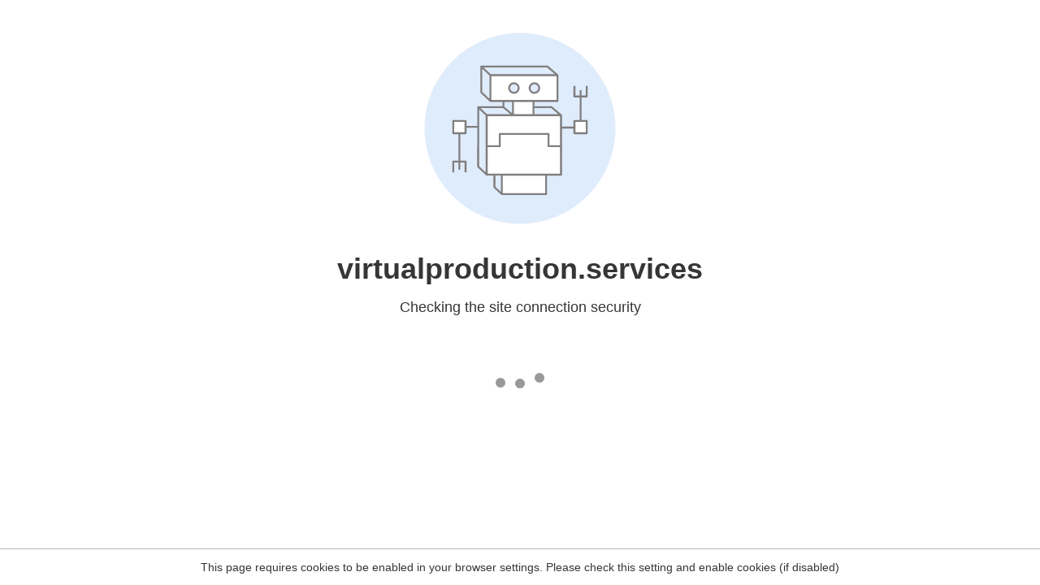

--- FILE ---
content_type: text/html
request_url: http://virtualproduction.services/2022/11/
body_size: 179
content:
<html><head><link rel="icon" href="data:;"><meta http-equiv="refresh" content="0;/.well-known/sgcaptcha/?r=%2F2022%2F11%2F&y=ipc:3.19.219.148:1769488283.971"></meta></head></html>